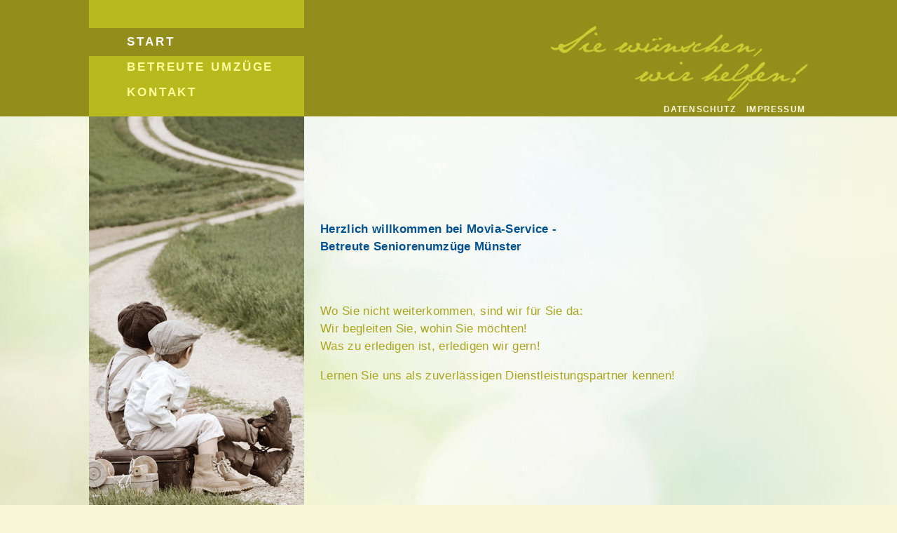

--- FILE ---
content_type: text/html
request_url: https://movia-service.de/Start/
body_size: 2618
content:
<!DOCTYPE html PUBLIC "-//W3C//DTD XHTML 1.0 Transitional//EN" "http://www.w3.org/TR/xhtml1/DTD/xhtml1-transitional.dtd">
<html xmlns="http://www.w3.org/1999/xhtml">
<head>
<meta http-equiv="Content-Type" content="text/html; charset=utf-8" />

<!--[if lt IE 8]>
<script type="text/javascript" src="fixes_css/IE8.js">IE7_PNG_SUFFIX=".png";</script>
<![endif]-->

<base href='https://www.movia-service.de' />

<link href="design_movia/styles.css" rel="stylesheet" type="text/css" />


<title>Movia - Betreute Seniorenumzüge Münster - Start</title>
<meta name="keywords" content="Movia, Movia-Service, Münster, Betreuung, Unterstützung, Erledigungshilfe, Erledigungsservice, Einkaufshilfe, Einkaufsservice, haushaltsnahe Dienstleistungen, Botengänge, Spaziergänge, Kinobesuche, Theaterbesuche, Arztbesuche, Umzug, Umzugshilfe" />
<meta name="robots" content="all" /><meta meta name="author" content="" /><meta name="publisher" content="" /><meta name="copyright" content="" />





</head>

<body>
    <div id="main">
    
           
            <div id="content_frame"><div id="content">
                    <h2><strong>Herzlich willkommen bei Movia-Service -</strong><br /><strong>Betreute Seniorenumzüge M&uuml;nster</strong></h2>
<p><br /><br />Wo Sie nicht weiterkommen, sind wir f&uuml;r Sie da:<br /> Wir begleiten Sie, wohin Sie m&ouml;chten!<br /> Was zu erledigen ist, erledigen wir gern!</p>
<p>Lernen Sie uns als zuverl&auml;ssigen Dienstleistungspartner kennen!</p>                 
                </div>
                <div id="content_bottom">
                        
                </div>            
             </div>
        
            
            <div id="layover">
                <div  style="position:absolute; top:-140px; left:650px"><img src="design_movia/gfx/layover_top_siewuenschen.jpg" /></div><div><img src="design_movia/gfx/layover_start.jpg" /></div><div style="position:absolute;  top:620px; left:-207px; z-index:200" ><img src="design_movia/gfx/layover_logo.png" /></div>    
            </div>
            
            <div id="menu">
                <div class='menu_group'>
  <div class='menu' selected='true' >
    <a href='Start/' selected='true'>Start</a>
  </div>
  <div class='menu' selected='false' >
    <a href='Betreute-Umzüge/' selected='false'>Betreute Umzüge</a>
    <div class='menu_group'>
    </div>
  </div>
  <div class='menu' selected='false' >
    <a href='Kontakt/' selected='false'>Kontakt</a>
  </div>
</div>
    
            </div>
            
            
            <div id="impressum_button" >
                <a href='Datenschutz/'>DATENSCHUTZ</a> <a href='Impressum/'>IMPRESSUM</a>
            </div>
           
      
    </div>
</body>


</html>

--- FILE ---
content_type: text/css
request_url: https://www.movia-service.de/design_movia/styles.css
body_size: 4464
content:
@charset "utf-8";

body {
	margin-left: 0px;
	margin-top: 0px;
	margin-right: 0px;
	margin-bottom: 0px;
	
	background-image:url(gfx/bg.jpg);
	background-repeat:no-repeat;
	background-position: center top;
	font-family:Verdana, Geneva, sans-serif;
	font-size: 17px;
	color:#aaa51c;
	letter-spacing:0.02em;
	
	background-color:#f9f7da;	
}



img{
	border:0px none;
	margin:0px;
}



h1{
	font-family:Verdana, Geneva, sans-serif;
	font-size: 17px;
	letter-spacing:0.10em;
	font-weight: bold;
	text-decoration: none;	
	color:#666666;
	margin-top:0px;
	margin-bottom:0px;
	padding-top:20px;
}

h2{
	font-family:Verdana, Geneva, sans-serif;
	font-size: 17px;

	font-weight:normal;
	text-decoration: none;
	
	color:#1d5f75;
	color:#005191;
}



h3 {
	font-family:Verdana, Geneva, sans-serif;
	font-size: 17px;

	font-weight:normal;
	text-decoration: none;
	color: #938e1b;	
}

td{
	vertical-align:top;
}	

p{
/*
	margin:0px;	
*/
}


a 
{
	color:#005191;	
}

a:hover
{
	color:#0c2f46;
}




#main {
	top:0px;
	width:1026px;
	height:100%;
	
	position: relative;
	
	margin: 0px auto;
	
	
}

#menu 
{
	position:absolute;
	width:307px;
	height:166px;

	background-color:#b8b91f;

	top:0px;
	left:0px;	
	z-index:100;
}


.menu
{
	height:36px;	
	
	display:block;
	
	text-align:left;
	position:relative;
}

.menu .menu
{
	height:32px;
}

.menu_group 
{
	position:absolute;
	top:0px;
	left:0px;
	float:left;
	margin-top:40px;
}

.menu_group .menu_group
{
	position:absolute;
	display:none;
	left:306px;
	margin-top:4px;


	width:300px;

	background-color:#b8b91f;
}

.menu[selected="true"] .menu_group
{
	background-color:red;
	background-color:#938e1b;	
	background-color:transparent;
	
}

.menu_group .menu_group a
{
	background-color:transparent !important;
	margin-top:-4px;
	
}

.menu .menu 
{
	/*
	margin-right:62px;	
	*/
	display:block;
	width:100%;
	
		text-align:center;


	
}


.menu a
{
	
	color:#FFF;
	font-weight:bold;
	font-size:17px;
	letter-spacing:0.17em;
	text-decoration:none;

	display:block;
	width:253px;
	
}



#menu a 
{
	display:inline-block;

	padding-top:10px;

	height:30px;		
	text-transform:uppercase;
	background-repeat:repeat-x;		
	color:#ffff99;

	padding-left: 54px;	

}


#menu .menu .menu
{
	margin-left: -30px;	

}



.menu:hover .menu_group 
{
	display:block;
	
}	



#menu a:hover
{
	color:white;
	/*
	background-color:#938e1b;
		*/
}	




#menu a[selected="true"] 
{
	color:white;
	background-color:#938e1b;	
	
}

#menu a[selected="false"] 
{
	
}

#background_pattern
{
	width:100%;
	height:100%;
	background-image:url(gfx/bg_pattern.jpg);
	background-repeat:repeat-y;
	margin-bottom:30px;
}

#background 
{
	width:100%;
	height:100%;
	background-image:url(gfx/background.jpg);
	background-repeat:no-repeat;
}





#content_frame
{
	position:relative;
	padding-top:300px;

	left:330px;
	width:800px;
	
}

#content
{
	width:680px;
	
	line-height:150%;
		
	font-family:Verdana, Geneva, sans-serif;
	
	margin:0px;
	padding:0px;
	
}

/*
#content a
{
	font-size:14px;	
	line-height:150%;
	font-family:Verdana, Geneva, sans-serif;
	color:#999999;
	text-decoration:none;	
	
}

*/

#content p
{
	
}

.content_header
{
	/*
	position:absolute;
	top:0px;
	left:0px;
	width:100%;
	*/
	margin:0px;
	padding:0px;
	height:114px;
	margin-left:-29px;
}



#content_bottom
{
	color:#00406a;
	display:block;
	width:585px;
	height:19px;
/*
	border:#0F3 1px solid;
*/	
	
}

#content_bottom .impressum
{
	position:absolute;
	font-size:12px;
	line-height:16px;
	top:15px;
	left:710px;
	width:300px;
	color:#FFF;
}


#impressum_button
{
    position: absolute;
    top: 145px;
    right: 4px;
    width: 351px;
    text-align: right;
    white-space: nowrap;
}

#impressum_button a
{
	display:inline-block;
	font-size:12px;
	height:100%;
	font-weight:bold;
	color:#f9f7da;
	text-decoration:none;
	letter-spacing:0.1em;		
	padding-left: 10px;
}

#impressum_button:hover
{

}

#layover
{
	position:absolute;	
	top:166px;
	left:0px;
}

#layover .layover_start
{
	background-image:url(gfx/layover_start.jpg);
	position:absolute;	
}


#slideshow
{
	position:absolute;
	left:226px;
	top:296px;
	height:163px;
}


#slideshow IMG {
    position:absolute;
    top:0;
    left:0;
    z-index:8;
}

#slideshow IMG.active {
    z-index:10;
}

#slideshow IMG.last-active {
    z-index:9;
}





@media print{

  #menu {display:none;}
  #layover {display:none;}
  #impressum_button {display:none;}
  #background {display:none;}
  #main{left:0px; top:0px; height:100%; width:100%; position:relative;}
  #content {position:relative; top:0px; left:0px; display:block; margin:0px; height:100%; width:100%}
  [print="false"]{display:none}
}

  